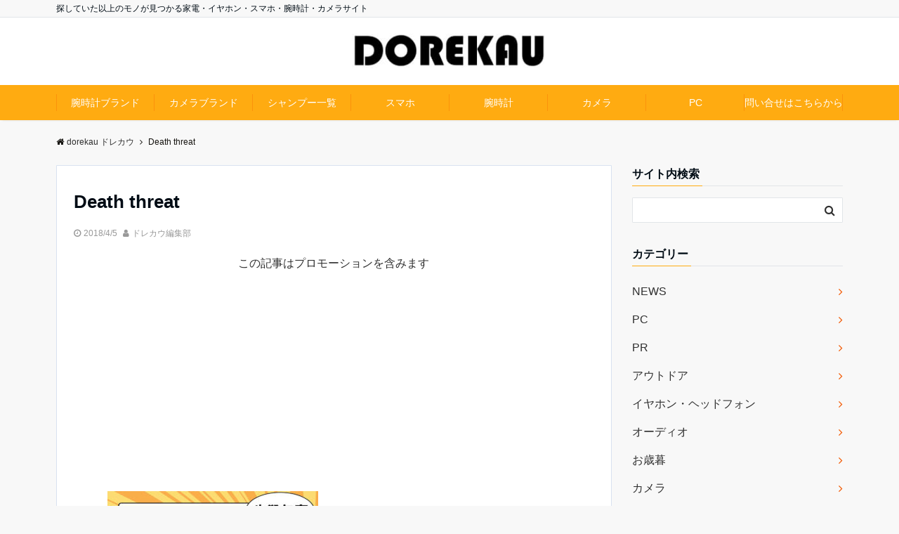

--- FILE ---
content_type: text/html; charset=UTF-8
request_url: https://dorekau.com/2105/death-threat
body_size: 16923
content:
<!DOCTYPE html>
<html lang="ja"
	prefix="og: https://ogp.me/ns#"  dir="ltr">
<head prefix="og: http://ogp.me/ns# fb: http://ogp.me/ns/fb# article: http://ogp.me/ns/article#">

<!-- Page hiding snippet (recommended) -->
<style>.async-hide { opacity: 0 !important} </style>
<script>
(function(a,s,y,n,c,h,i,d,e){s.className+=' '+y;
h.end=i=function(){s.className=s.className.replace(RegExp(' ?'+y),'')};
(a[n]=a[n]||[]).hide=h;setTimeout(function(){i();h.end=null},c);
})(window,document.documentElement,'async-hide','dataLayer',4000,{'GTM-WFM3WVJ':true});
</script>

<meta charset="UTF-8">
<meta name="viewport" content="width=device-width,initial-scale=1.0">
<meta name="keywords" content="" >
<meta name="description" content="">
<meta name="robots" content="noindex, follow">
<title>Death threat &#8211; dorekau ドレカウ</title>
<link rel='dns-prefetch' href='//ajax.googleapis.com' />
<link rel='dns-prefetch' href='//maxcdn.bootstrapcdn.com' />
<link rel="alternate" type="application/rss+xml" title="dorekau ドレカウ &raquo; フィード" href="https://dorekau.com/feed" />
<link rel="alternate" type="application/rss+xml" title="dorekau ドレカウ &raquo; コメントフィード" href="https://dorekau.com/comments/feed" />
<link rel="alternate" type="application/rss+xml" title="dorekau ドレカウ &raquo; Death threat のコメントのフィード" href="https://dorekau.com/2105/death-threat/feed" />
<link rel='stylesheet' id='wp-block-library-css'  href='https://dorekau.com/wp-includes/css/dist/block-library/style.min.css?ver=5.4.1' type='text/css' media='all' />
<link rel='stylesheet' id='contact-form-7-css'  href='https://dorekau.com/wp-content/plugins/contact-form-7/includes/css/styles.css?ver=5.1.1' type='text/css' media='all' />
<link rel='stylesheet' id='yyi_rinker_stylesheet-css'  href='https://dorekau.com/wp-content/plugins/yyi-rinker/css/style.css?v=1.1.0&#038;ver=5.4.1' type='text/css' media='all' />
<link rel='stylesheet' id='parent-style-css'  href='https://dorekau.com/wp-content/themes/emanon-pro/style.css?ver=5.4.1' type='text/css' media='all' />
<link rel='stylesheet' id='child-style-css'  href='https://dorekau.com/wp-content/themes/emanon-pro-child/style.css?ver=1593064182' type='text/css' media='all' />
<link rel='stylesheet' id='animate-css'  href='https://dorekau.com/wp-content/themes/emanon-pro/lib/css/animate.min.css?ver=5.4.1' type='text/css' media='all' />
<link crossorigin="anonymous" rel='subresource' id='font-awesome-css'  href='https://maxcdn.bootstrapcdn.com/font-awesome/4.7.0/css/font-awesome.min.css?ver=5.4.1' type='text/css' media='all' />
<link rel='stylesheet' id='tablepress-default-css'  href='https://dorekau.com/wp-content/tablepress-combined.min.css?ver=2' type='text/css' media='all' />
<script type='text/javascript' src='https://ajax.googleapis.com/ajax/libs/jquery/2.1.3/jquery.min.js?ver=5.4.1'></script>
<script type='text/javascript' src='https://dorekau.com/wp-content/plugins/yyi-rinker/js/event-tracking.js?v=1.1.0'></script>
<link rel='https://api.w.org/' href='https://dorekau.com/wp-json/' />
<link rel="EditURI" type="application/rsd+xml" title="RSD" href="https://dorekau.com/xmlrpc.php?rsd" />
<link rel="wlwmanifest" type="application/wlwmanifest+xml" href="https://dorekau.com/wp-includes/wlwmanifest.xml" /> 
<link rel='shortlink' href='https://dorekau.com/?p=2936' />
<link rel="alternate" type="application/json+oembed" href="https://dorekau.com/wp-json/oembed/1.0/embed?url=https%3A%2F%2Fdorekau.com%2F2105%2Fdeath-threat" />
<link rel="alternate" type="text/xml+oembed" href="https://dorekau.com/wp-json/oembed/1.0/embed?url=https%3A%2F%2Fdorekau.com%2F2105%2Fdeath-threat&#038;format=xml" />
<meta name="generator" content="Site Kit by Google 1.15.0" />		<script type="text/javascript">
				(function(c,l,a,r,i,t,y){
					c[a]=c[a]||function(){(c[a].q=c[a].q||[]).push(arguments)};t=l.createElement(r);t.async=1;
					t.src="https://www.clarity.ms/tag/"+i+"?ref=wordpress";y=l.getElementsByTagName(r)[0];y.parentNode.insertBefore(t,y);
				})(window, document, "clarity", "script", "cpwfj80ujd");
		</script>
		<script type="text/javascript" language="javascript">
    var vc_pid = "886706895";
</script><script type="text/javascript" src="//aml.valuecommerce.com/vcdal.js" async></script><style>
/*---main color--*/
#gnav,.global-nav li ul li,.mb-horizontal-nav{background-color:#ffab11;}
.fa,.required,.widget-line a{color:#ffab11;}
#wp-calendar a{color:#ffab11;font-weight: bold;}
.cat-name, .sticky .cat-name{background-color:#ffab11;}
.pagination a:hover,.pagination .current{background-color:#ffab11;border:solid 1px #ffab11;}
.wpp-list li a:before{background-color:#ffab11;}
.loader{position:absolute;top:0;left:0;bottom:0;right:0;margin:auto;border-left:6px solid #ffab11;}
/*--link color--*/
#gnav .global-nav .current-menu-item > a,#gnav .global-nav .current-menu-item > a .fa,#modal-global-nav-container .current-menu-item a,#modal-global-nav-container .sub-menu .current-menu-item a,.side-widget .current-menu-item a,.mb-horizontal-nav-inner .current-menu-item a,.mb-horizontal-nav-inner .current-menu-item a .fa,.entry-title a:active,.pagination a,.post-nav .fa{color:#f25800;}
.global-nav-default > li:first-child:before, .global-nav-default > li:after{background-color:#f25800;}
.article-body a{color:#f25800;}
.follow-line a{color:#ffab11;}
.author-profile-text .author-name a{color:#f25800;}
.recommend-date a {display:block;text-decoration:none;color:#000c15;}
.next-page .post-page-numbers.current span{background-color:#ff8037;color:#fff;}
.next-page a span {background-color:#fff;color:#f25800;}
.comment-page-link .page-numbers{background-color:#fff;color:#f25800;}
.comment-page-link .current{background-color:#ff8037;color:#fff;}
.side-widget li a:after{color:#f25800;}
blockquote a, .box-default a, .box-info a{color:#f25800;}
.follow-user-url a:hover .fa{color:#f25800;}
.popular-post-rank{border-color:#f25800 transparent transparent transparent;}
/*--link hover--*/
a:hover,.global-nav a:hover,.side-widget a:hover,.side-widget li a:hover:before,#wp-calendar a:hover,.entry-title a:hover,.footer-follow-btn a:hover .fa{color:#ff8037;}
.scroll-nav-inner li:after{background-color:#ff8037;}
.featured-title h2:hover{color:#ff8037;}
.author-profile-text .author-name a:hover{color:#ff8037;}
follow-user-url a:hover .fa{color:#ff8037;}
.next-page a span:hover{background-color:#ff8037;color:#fff;}
.comment-page-link .page-numbers:hover{background-color:#ff8037;color:#fff;}
.tagcloud a:hover{border:solid 1px #ff8037;color:#ff8037;}
blockquote a:hover, .box-default a:hover, .box-info a:hover{color:#ff8037;}
#modal-global-nav-container .global-nav-default li a:hover{color:#ff8037;}
.side-widget li a:hover:after{color:#ff8037;}
.widget-contact a:hover .fa{color:#ff8037;}
#sidebar-cta {border:solid 4px #ff8037;}
.popular-post li a:hover .popular-post-rank{border-color:#ff8037 transparent transparent transparent;}
/*--btn color--*/
.btn-more{background-color:#9b8d77;border:solid 1px #9b8d77;}
.btn a{background-color:#9b8d77;color:#fff;}
.btn a:hover{color:#fff;}
.btn-border{display:block;padding:8px 16px;border:solid 1px #9b8d77;}
.btn-border .fa{color:#9b8d77;}
input[type=submit]{background-color:#9b8d77;color:#fff;}
/* gutenberg File */
.wp-block-file .wp-block-file__button{display:inline-block;padding:8px 32px!important;border-radius:4px!important;line-height:1.5!important;border-bottom:solid 3px rgba(0,0,0,0.2)!important;background-color:#9b8d77!important;color:#fff!important;font-size:16px!important}
/* gutenberg button */
.wp-block-button a{text-decoration:none;}
/* gutenberg Media & Text */
.wp-block-media-text p{	line-height:1;margin-bottom:16px;}
/* gutenberg pullquote */
.wp-block-pullquote blockquote{margin:0!important;border:none!important;quotes:none!important;background-color:inherit!important;}
.wp-block-pullquote{border-top:3px solid #e2e5e8;border-bottom:3px solid #e2e5e8;color:#303030;}
/*--header-*/
.header-area-height{height:96px;}
.header-brand {line-height:96px;}
.header,.header-area-height-line #gnav{background-color:#fff;}
.top-bar{background-color:#f8f8f8;}
.site-description {color:#000c15}
.header-table .site-description{line-height:1.5;font-size:12px;}
.header-site-name a{color:#000c15}
.header-site-name a:hover{color:#ff8037;}
.header-logo img, .modal-header-logo img{max-height:50px;}
.global-nav-line li a{color:#000c15;}
#mb-scroll-nav .header-site-name a{color:#000c15;font-size:16px;}
#mb-scroll-nav .header-site-name a:hover{color:#ff8037;}
@media screen and ( min-width: 768px ){
.header-site-name a{font-size:24px;}
.header-area-height,.header-widget{height:96px;}
.header-brand {line-height:96px;}
}
@media screen and ( min-width: 992px ){
.header-logo img{max-height:50px;}
}
/*--modal menu--*/
.modal-menu{position:absolute;top:50%;right:0;-webkit-transform:translateY(-50%);transform:translateY(-50%);z-index:999;}
.modal-menu .modal-gloval-icon{float:left;margin-bottom:6px;}
.modal-menu .slicknav_no-text{margin:0;}
.modal-menu .modal-gloval-icon-bar{display:block;width:32px;height:3px;border-radius:4px;-webkit-transition:all 0.2s;transition:all 0.2s;}
.modal-menu .modal-gloval-icon-bar + .modal-gloval-icon-bar{margin-top:6px;}
.modal-menu .modal-menutxt{display:block;text-align:center;font-size:12px;font-size:1.2rem;color:#000c15;}
.modal-menu .modal-gloval-icon-bar{background-color:#9b8d77;}
#modal-global-nav-container{background-color:#fff;}
#modal-global-nav-container .modal-header-site-name a{color:#000c15;}
#modal-global-nav-container .global-nav li ul li{background-color:#fff;}
#modal-global-nav-container .global-nav-default li a{color:#000c15;}
/* --slider section--*/
.slider img{display:block;width:100%;}
.slider .bx-viewport{-webkit-transform:translatez(0);-moz-transform:translatez(0);-ms-transform:translatez(0);-o-transform:translatez(0);transform:translatez(0);}
.slider .bx-pager,.slider .bx-controls-auto{position:absolute;bottom:-36px;width:100%;z-index:300;}
.slider .bx-pager{text-align:center;font-size:.85em;font-family:Arial;font-weight:bold;color:#333;}
.slider .bx-pager .bx-pager-item,
.slider .bx-controls-auto .bx-controls-auto-item{display:inline-block;}
.slider .bx-pager.bx-default-pager a{background:#777;text-indent:-9999px;display:block;width:10px;height:10px;margin:0 5px;outline:0;-moz-border-radius:5px;-webkit-border-radius:5px;border-radius:5px;}
.slider .bx-pager.bx-default-pager a:hover,
.slider .bx-pager.bx-default-pager a.active{background:#000;}
.slider .bx-prev{left:16px;background:url(https://dorekau.com/wp-content/themes/emanon-pro/lib/images/slider/controls.png) no-repeat 0 -32px;}
.slider .bx-next{right:16px;background:url(https://dorekau.com/wp-content/themes/emanon-pro/lib/images/slider/controls.png) no-repeat -43px -32px;}
.slider .bx-prev:hover{background-position:0 0;}
.slider .bx-next:hover{background-position:-43px 0;}
.slider .bx-controls-direction a{position:absolute;top:50%;margin-top:-16px;outline:0;width:32px;height:32px;text-indent:-9999px;z-index:888;}
.slider .bx-controls-direction a.disabled{display:none;}
.slider .bx-controls-auto{text-align:center;}
.slider .bx-controls-auto .bx-start{display:block;text-indent:-9999px;width:10px;height:11px;outline:0;background:url(https://dorekau.com/wp-content/themes/emanon-pro/lib/images/slider/controls.png) -86px -11px no-repeat;margin:0 3px;}
.slider .bx-controls-auto .bx-start:hover,
.slider .bx-controls-auto .bx-start.active{background-position:-86px 0;}
.slider .bx-controls-auto .bx-stop{display:block;text-indent:-9999px;width:9px;height:11px;outline:0;background:url(https://dorekau.com/wp-content/themes/emanon-pro/lib/images/slider/controls.png) -86px -44px no-repeat;margin:0 3px;}
.slider .bx-controls-auto .bx-stop:hover,
.slider .bx-controls-auto .bx-stop.active{background-position:-86px -33px;}
.slider .bx-controls.bx-has-controls-auto.bx-has-pager .bx-pager{text-align:left;width:80%;}
.slider .bx-controls.bx-has-controls-auto.bx-has-pager .bx-controls-auto{right:0;width:35px;}
.slider .bx-caption{position:absolute;bottom:0;left:0;background:#505050;background:rgba(80, 80, 80, 0.75);width:100%;}
.slider .bx-caption span{color:#fff;font-family:Arial;display:block;font-size:.85em;padding:10px;}
.slider #bxslider li:before{position:absolute;top:0;left:0;right:0;bottom:0;background:linear-gradient(135deg, #000, #000)fixed;opacity: 0;content: "";z-index:100;}
.slider #bxslider li{height:500px;background-position: center;background-size: cover;background-repeat:no-repeat;}
.slider-btn{margin:32px 0 0 0;}
.slider-title{color:#fff;}
.slider-sub-title{color:#fff;}
.slider-btn .btn{border:solid 1px #9b8d77;background-color:#9b8d77;}
.slider-btn-bg a{border-bottom:none;border-radius:0;background-color:#9b8d77;color:#fff;}
.slider-btn-bg a:hover{background-color:#9b8d77;border-radius:inherit;-webkit-transform:inherit;transform:inherit;color:#fff;}
.slider-btn-bg:before{content:'';position:absolute;border:solid 3px #9b8d77;top:0;right:0;bottom:0;left:0;-webkit-transition:0.2s ease-in-out;transition:0.2s ease-in-out;z-index:-1;}
.slider-btn-bg:hover:before{top:-8px;right:-8px;bottom:-8px;left:-8px;}
@media screen and ( max-width: 767px ){
.slider-message{right:0;left:0;}
}
@media screen and ( min-width: 768px ){
.slider-btn{margin:40px 0 24px 0}
.bx-wrapper .bx-pager,.bx-wrapper .bx-controls-auto{bottom:8px;}
.slider-message{right:0;left:0;}
}
/*--slick slider for front page & LP--*/
.slick-slider{-moz-box-sizing:border-box;box-sizing:border-box;-webkit-user-select:none;-moz-user-select:none;-ms-user-select:none;user-select:none;-webkit-touch-callout:none;-khtml-user-select:none;-ms-touch-action:pan-y;touch-action:pan-y;-webkit-tap-highlight-color:rgba(0,0,0,0)}
.slick-list,.slick-slider{display:block;position:relative}
.slick-list{overflow:hidden;margin:0;padding:0}
.slick-list:focus{outline:0}
.slick-list.dragging{cursor:pointer;cursor:hand}
.slick-slider .slick-list,.slick-slider .slick-track{-webkit-transform:translate3d(0,0,0);-moz-transform:translate3d(0,0,0);-ms-transform:translate3d(0,0,0);-o-transform:translate3d(0,0,0);transform:translate3d(0,0,0)}
.slick-track{display:block;position:relative;top:0;left:0;margin:40px 0}
.slick-track:after,.slick-track:before{display:table;content:''}
.slick-track:after{clear:both}.slick-loading .slick-track{visibility:hidden}
.slick-slide{display:none;float:left;height:100%;min-height:1px}[dir='rtl']
.slick-slide{float:right}
.slick-slide.slick-loading img{display:none}
.slick-slide.dragging img{pointer-events:none}
.slick-initialized .slick-slide{display:block}
.slick-loading .slick-slide{visibility:hidden}
.slick-vertical .slick-slide{display:block;height:auto;border:solid 1px transparent}
.slick-arrow.slick-hidden{display:none}
.slick-next:before,.slick-prev:before{content:""}
.slick-next{display:block;position:absolute;top:50%;right:-11px;padding:0;width:16px;height:16px;border-color:#f25800;border-style:solid;border-width:3px 3px 0 0;background-color:transparent;cursor:pointer;text-indent:-9999px;-webkit-transform:rotate(45deg);-moz-transform:rotate(45deg);-ms-transform:rotate(45deg);-o-transform:rotate(45deg);transform:rotate(45deg)}
.slick-prev{display:block;position:absolute;top:50%;left:-11px;padding:0;width:16px;height:16px;border-color:#f25800;border-style:solid;border-width:3px 3px 0 0;background-color:transparent;cursor:pointer;text-indent:-9999px;-webkit-transform:rotate(-135deg);-moz-transform:rotate(-135deg);-ms-transform:rotate(-135deg);-o-transform:rotate(-135deg);transform:rotate(-135deg)}
@media screen and ( min-width: 768px ){
.slick-next{right:-32px;width:32px;height:32px;}
.slick-prev{left:-32px;width:32px;height:32px;}
}
/*---下ボーダー（2カラー）--*/
.front-top-widget-box h2, .front-bottom-widget-box h2{margin-bottom: -1px;}
.front-top-widget-box h2 > span, .front-bottom-widget-box h2 > span{display:inline-block;padding:0 4px 4px 0;border-bottom:solid 1px #ffab11;}
.entry-header {border-bottom:solid 1px #e2e5e8;}
.entry-header h2{margin-bottom: -1px;}
.entry-header h2 > span{display:inline-block;padding:0 4px 4px 0;border-bottom:solid 1px #ffab11;}
.archive-title {border-bottom:solid 1px #e2e5e8;}
.archive-title h1{margin-bottom: -1px;}
.archive-title h1 > span{display:inline-block;padding:0 4px 4px 0;border-bottom:solid 1px #ffab11;}
/*--h2 style--*/
/*---左ボーダー＋背景--*/
.article-body h2{padding:8px 0 8px 12px;border-left:solid 4px #ffab11;background-color:#f0f0f0;}
/*--h3 style--*/
/*--下ボーダー--*/
.article-body h3:not(.block-pr-box-heading):not(.block-cta-heading):not(.block-pricing-table-heading):not(.block-member-name):not(.showcase-box-heading),.page-bottom-widget h3{padding:6px 0;border-bottom:solid 2px #ffab11;}
/*--h4 style--*/
/*---無し--*/
.article-body h4{padding:4px 0;}
/*--sidebar style--*/
/*---下ボーダー（2カラー）--*/
.side-widget-title {border-bottom:1px solid #e2e5e8;}
.side-widget-title h3 {margin-bottom: -1px;}
.side-widget-title span{display:inline-block;padding:0 4px 4px 0;border-bottom:solid 1px #ffab11;}
/*--read more--*/
.archive-header{padding:8px 16px 64px 16px;}
.read-more{position:absolute;right: 0;bottom:24px;left:0;text-align:center;}
.read-more .fa{margin:0 0 0 4px;}
.featured-date .read-more,.home .big-column .read-more,.archive .ar-big-column .read-more{position:absolute;right:0;bottom:32px;left:0;}
.home .big-column .btn-mid,.archive .ar-big-column .btn-mid{width: 80%;}
@media screen and ( min-width: 768px ){
.archive-header{padding:8px 16px 72px 16px;}
.home .one-column .read-more,.archive .ar-one-column .read-more,.search .ar-one-column .read-more{position:absolute;right:16px;bottom:20px;left:auto;}
.blog .one-column .read-more,.archive .ar-one-column .read-more,.search .ar-one-column .read-more{position:absolute;right:16px;bottom:20px;left:auto;}
.home .big-column .btn-mid,.archive .ar-big-column .btn-mid,.search .ar-big-column .btn-mid{width:20%;}
.blog .big-column .btn-mid,.archive .ar-big-column .btn-mid,.search .ar-big-column .btn-mid{width:20%;}
.home .one-column .read-more .btn-border,.archive .ar-one-column .read-more .btn-border,.search .ar-one-column .read-more .btn-border{display:inline;}
.blog .one-column .read-more .btn-border,.archive .ar-one-column .read-more .btn-border,.search .ar-one-column .read-more .btn-border{display:inline;}
}
/*--remodal's necessary styles--*/
html.remodal-is-locked{overflow:hidden;-ms-touch-action:none;touch-action:none}
.remodal{overflow:scroll;-webkit-overflow-scrolling:touch;}
.remodal,[data-remodal-id]{display:none}
.remodal-overlay{position:fixed;z-index:9998;top:-5000px;right:-5000px;bottom:-5000px;left:-5000px;display:none}
.remodal-wrapper{position:fixed;z-index:9999;top:0;right:0;bottom:0;left:0;display:none;overflow:auto;text-align:center;-webkit-overflow-scrolling:touch}
.remodal-wrapper:after{display:inline-block;height:100%;margin-left:-0.05em;content:""}
.remodal-overlay,.remodal-wrapper{-webkit-backface-visibility:hidden;backface-visibility:hidden}
.remodal{position:relative;outline:0;}
.remodal-is-initialized{display:inline-block}
/*--remodal's default mobile first theme--*/
.remodal-bg.remodal-is-opened,.remodal-bg.remodal-is-opening{-webkit-filter:blur(3px);filter:blur(3px)}.remodal-overlay{background:rgba(43,46,56,.9)}
.remodal-overlay.remodal-is-closing,.remodal-overlay.remodal-is-opening{-webkit-animation-duration:0.3s;animation-duration:0.3s;-webkit-animation-fill-mode:forwards;animation-fill-mode:forwards}
.remodal-overlay.remodal-is-opening{-webkit-animation-name:c;animation-name:c}
.remodal-overlay.remodal-is-closing{-webkit-animation-name:d;animation-name:d}
.remodal-wrapper{padding:16px}
.remodal{box-sizing:border-box;width:100%;-webkit-transform:translate3d(0,0,0);transform:translate3d(0,0,0);color:#2b2e38;background:#fff;}
.remodal.remodal-is-closing,.remodal.remodal-is-opening{-webkit-animation-duration:0.3s;animation-duration:0.3s;-webkit-animation-fill-mode:forwards;animation-fill-mode:forwards}
.remodal.remodal-is-opening{-webkit-animation-name:a;animation-name:a}
.remodal.remodal-is-closing{-webkit-animation-name:b;animation-name:b}
.remodal,.remodal-wrapper:after{vertical-align:middle}
.remodal-close{position:absolute;top:-32px;right:0;display:block;overflow:visible;width:32px;height:32px;margin:0;padding:0;cursor:pointer;-webkit-transition:color 0.2s;transition:color 0.2s;text-decoration:none;color:#fff;border:0;outline:0;background:#b5b5b5;}
.modal-global-nav-close{position:absolute;top:0;right:0;display:block;overflow:visible;width:32px;height:32px;margin:0;padding:0;cursor:pointer;-webkit-transition:color 0.2s;transition:color 0.2s;text-decoration:none;color:#fff;border:0;outline:0;background:#9b8d77;}
.remodal-close:focus,.remodal-close:hover{color:#2b2e38}
.remodal-close:before{font-family:Arial,Helvetica CY,Nimbus Sans L,sans-serif!important;font-size:32px;line-height:32px;position:absolute;top:0;left:0;display:block;width:32px;content:"\00d7";text-align:center;}
.remodal-cancel,.remodal-confirm{font:inherit;display:inline-block;overflow:visible;min-width:110px;margin:0;padding:9pt 0;cursor:pointer;-webkit-transition:background 0.2s;transition:background 0.2s;text-align:center;vertical-align:middle;text-decoration:none;border:0;outline:0}
.remodal-confirm{color:#fff;background:#81c784}
.remodal-confirm:focus,.remodal-confirm:hover{background:#66bb6a}
.remodal-cancel{color:#fff;background:#e57373}
.remodal-cancel:focus,.remodal-cancel:hover{background:#ef5350}
.remodal-cancel::-moz-focus-inner,.remodal-close::-moz-focus-inner,.remodal-confirm::-moz-focus-inner{padding:0;border:0}
@-webkit-keyframes a{0%{-webkit-transform:scale(1.05);transform:scale(1.05);opacity:0}to{-webkit-transform:none;transform:none;opacity:1}}
@keyframes a{0%{-webkit-transform:scale(1.05);transform:scale(1.05);opacity:0}to{-webkit-transform:none;transform:none;opacity:1}}
@-webkit-keyframes b{0%{-webkit-transform:scale(1);transform:scale(1);opacity:1}to{-webkit-transform:scale(0.95);transform:scale(0.95);opacity:0}}
@keyframes b{0%{-webkit-transform:scale(1);transform:scale(1);opacity:1}to{-webkit-transform:scale(0.95);transform:scale(0.95);opacity:0}}
@-webkit-keyframes c{0%{opacity:0}to{opacity:1}}
@keyframes c{0%{opacity:0}to{opacity:1}}
@-webkit-keyframes d{0%{opacity:1}to{opacity:0}}
@keyframes d{0%{opacity:1}to{opacity:0}}
@media only screen and (min-width:641px){.remodal{max-width:700px}}.lt-ie9 .remodal-overlay{background:#2b2e38}.lt-ie9 .remodal{width:700px}
/*--footer cta --*/
/*--footer--*/
.footer{background-color:#232323;color:#b5b5b5;}
.footer a,.footer .fa{color:#b5b5b5;}
.footer a:hover{color:#fff;}
.footer a:hover .fa{color:#fff;}
.footer-nav li{border-right:solid 1px #b5b5b5;}
.footer-widget-box h2,.footer-widget-box h3,.footer-widget-box h4,.footer-widget-box h5,.footer-widget-box h6{color:#b5b5b5;}
.footer-widget-box h3{border-bottom:solid 1px #b5b5b5;}
.footer-widget-box a:hover .fa{color:#fff;}
.footer-widget-box #wp-calendar caption{border:solid 1px #b5b5b5;border-bottom: none;}
.footer-widget-box #wp-calendar th{border:solid 1px #b5b5b5;}
.footer-widget-box #wp-calendar td{border:solid 1px #b5b5b5;}
.footer-widget-box #wp-calendar a:hover{color:#fff;}
.footer-widget-box .tagcloud a{border:solid 1px #b5b5b5;}
.footer-widget-box .tagcloud a:hover{border:solid 1px #fff;}
.footer-widget-box .wpp-list .wpp-excerpt, .footer-widget-box .wpp-list .post-stats, .footer-widget-box .wpp-list .post-stats a{color:#b5b5b5;}
.footer-widget-box .wpp-list a:hover{color:#fff;}
.footer-widget-box select{border:solid 1px #b5b5b5;color:#b5b5b5;}
.footer-widget-box .widget-contact a:hover .fa{color:#fff;}
@media screen and ( min-width: 768px ){.footer a:hover .fa{color:#b5b5b5;}}
/*--lp header image cover--*/
.lp-header{height:500px;}
.lp-header:before,.lp-header-image:before{position:absolute;top:0;left:0;right:0;bottom:0;background:linear-gradient(135deg, #000, #000)fixed;opacity:0.5;content: "";z-index: 100;}
.header-title, .header-target-message{color: #fff;}
.header-sub-title{color:#fff;}
.header-btn-bg a{border-bottom:none;border-radius:0;background-color:#9b8d77;color:#fff;}
.header-btn-bg a:hover{background-color:#9b8d77;border-radius:inherit;-webkit-transform:inherit;transform:inherit;color:#fff;}
.header-btn-bg:before{content:'';position:absolute;border:solid 3px #9b8d77;top:0;right:0;bottom:0;left:0;-webkit-transition:.2s ease-in-out;transition:.2s ease-in-out;z-index:-1;}
.header-btn-bg:hover:before{top:-8px;right:-8px;bottom:-8px;left:-8px}
@media screen and ( max-width: 767px ){
.header-message{right:0;left:0;}
}
@media screen and ( min-width: 768px ){
.header-message{right:0;left:0;}
}
/*--lp content section--*/
#lp-content-section {background-color:#f8f8f8;}
/*--page custom css--*/
</style>
<script type="application/ld+json">{
				"@context" : "http://schema.org",
				"@type" : "Article",
				"headline" : "Death threat",
				"datePublished" : "2018-4-5",
				"dateModified" : "2018-4-5",
				"mainEntityOfPage" : "https://dorekau.com/2105/death-threat",
				"author" : {
						 "@type" : "Person",
						 "name" : "ドレカウ編集部"
						 },
				"image" : {
						 "@type" : "ImageObject",
						 "url" : "https://dorekau.com/wp-content/uploads/2018/03/Death-threat.jpg",
						 "width" : "1200",
						 "height" : "630"
						 },
				"publisher" : {
						 "@type" : "Organization",
						 "name" : "dorekau ドレカウ",
						 "logo" : {
									"@type" : "ImageObject",
									"url" : "https://dorekau.com/wp-content/uploads/2021/06/dorekau_logo_700w-300x54-1.jpg",
									"width" : "245",
									"height" : "50"
									}
						 }
				}</script>
<style type="text/css">
.no-js .native-lazyload-js-fallback {
	display: none;
}
</style>
		<!-- There is no amphtml version available for this URL. --><script async src="//pagead2.googlesyndication.com/pagead/js/adsbygoogle.js"></script> <script>
(adsbygoogle = window.adsbygoogle || []).push({
google_ad_client: "ca-pub-7222909358018785",
enable_page_level_ads: true,
tag_partner: "site_kit"
});
</script>
		<link rel="icon" href="https://dorekau.com/wp-content/uploads/2019/04/cropped-dorekau_logo_-32x32.jpg" sizes="32x32" />
<link rel="icon" href="https://dorekau.com/wp-content/uploads/2019/04/cropped-dorekau_logo_-192x192.jpg" sizes="192x192" />
<link rel="apple-touch-icon" href="https://dorekau.com/wp-content/uploads/2019/04/cropped-dorekau_logo_-180x180.jpg" />
<meta name="msapplication-TileImage" content="https://dorekau.com/wp-content/uploads/2019/04/cropped-dorekau_logo_-270x270.jpg" />
<script async src="https://pagead2.googlesyndication.com/pagead/js/adsbygoogle.js"></script>
<meta name="robots" content="max-image-preview:large">
<!--google tag nanager-->
<script>(function(w,d,s,l,i){w[l]=w[l]||[];w[l].push({'gtm.start':
new Date().getTime(),event:'gtm.js'});var f=d.getElementsByTagName(s)[0],
j=d.createElement(s),dl=l!='dataLayer'?'&l='+l:'';j.async=true;j.src=
'https://www.googletagmanager.com/gtm.js?id='+i+dl;f.parentNode.insertBefore(j,f);
})(window,document,'script','dataLayer','GTM-WFM3WVJ');</script>
<!--end google tag manager-->
</head>
<body id="top" class="attachment attachment-template-default single single-attachment postid-2936 attachmentid-2936 attachment-jpeg">
<!--google tag manager (noscript)-->
<noscript><iframe src="https://www.googletagmanager.com/ns.html?id=GTM-WFM3WVJ"
height="0" width="0" style="display:none;visibility:hidden"></iframe></noscript>
<!--end google tag manager (noscript)-->
<header id="header-wrapper" itemscope itemtype="http://schema.org/WPHeader">
		<!--top bar-->
	<div class="top-bar">
		<div class="container">
			<div class="col12">
			<p class="site-description" itemprop="description">探していた以上のモノが見つかる家電・イヤホン・スマホ・腕時計・カメラサイト</p>
			</div>
		</div>
	</div>
	<!--end top bar-->
		<!--header-->
	<div class="header">
		<div class="container header-area-height">
			<div class="col12 header-col-center header-brand">
			<div class="header-table">
<div class="header-logo"><a href="https://dorekau.com/"><img src="https://dorekau.com/wp-content/uploads/2021/06/dorekau_logo_700w-300x54-1.jpg" alt="dorekau ドレカウ" ></a></div>
</div>
			</div>
			<!--modal menu-->
			<div class="modal-menu js-modal-menu">
				<a href="#modal-global-nav" data-remodal-target="modal-global-nav">
										<span class="modal-menutxt">Menu</span>
										<span class="modal-gloval-icon">
						<span class="modal-gloval-icon-bar"></span>
						<span class="modal-gloval-icon-bar"></span>
						<span class="modal-gloval-icon-bar"></span>
					</span>
				</a>
			</div>
			<!--end modal menu-->
		</div>
	<!--global nav-->
<div class="remodal" data-remodal-id="modal-global-nav" data-remodal-options="hashTracking:false">
	<button data-remodal-action="close" class="remodal-close modal-global-nav-close"></button>
	<div id="modal-global-nav-container">
		<div class="modal-header-logo"><a href="https://dorekau.com/"><img src="https://dorekau.com/wp-content/uploads/2021/06/dorekau_logo_700w-300x54-1.jpg" alt="dorekau ドレカウ" ></a></div>
		<nav>
		<ul id="menu-%e3%82%ab%e3%83%86%e3%82%b4%e3%83%aa" class="global-nav global-nav-default"><li id="menu-item-35560" class="menu-item menu-item-type-post_type menu-item-object-page menu-item-35560"><a href="https://dorekau.com/%e8%85%95%e6%99%82%e8%a8%88%e3%83%a1%e3%83%bc%e3%82%ab%e3%83%bc%e4%b8%80%e8%a6%a7">腕時計ブランド</a></li>
<li id="menu-item-35566" class="menu-item menu-item-type-post_type menu-item-object-page menu-item-35566"><a href="https://dorekau.com/%e3%82%ab%e3%83%a1%e3%83%a9%e3%83%96%e3%83%a9%e3%83%b3%e3%83%89%e4%b8%80%e8%a6%a7">カメラブランド</a></li>
<li id="menu-item-20718" class="menu-item menu-item-type-post_type menu-item-object-post menu-item-20718"><a href="https://dorekau.com/19976">シャンプー一覧</a></li>
<li id="menu-item-4168" class="menu-item menu-item-type-taxonomy menu-item-object-category menu-item-4168"><a href="https://dorekau.com/category/smartphone">スマホ</a></li>
<li id="menu-item-1112" class="menu-item menu-item-type-taxonomy menu-item-object-category menu-item-1112"><a href="https://dorekau.com/category/watch">腕時計</a></li>
<li id="menu-item-6060" class="menu-item menu-item-type-taxonomy menu-item-object-category menu-item-6060"><a href="https://dorekau.com/category/camera">カメラ</a></li>
<li id="menu-item-6061" class="menu-item menu-item-type-taxonomy menu-item-object-category menu-item-6061"><a href="https://dorekau.com/category/pc">PC</a></li>
<li id="menu-item-18126" class="menu-item menu-item-type-post_type menu-item-object-page menu-item-18126"><a href="https://dorekau.com/%e3%81%8a%e5%95%8f%e3%81%84%e5%90%88%e3%82%8f%e3%81%9b">問い合せはこちらから</a></li>
</ul>		</nav>
		<div class="mobile-menu-widget">

<form role="search" method="get" class="search-form" action="https://dorekau.com/">
	<label for="search-form-697870a0e380f">
	</label>
	<input type="search" id="search-form-697870a0e380f" class="search-field" value="" name="s" />
	<button type="submit" class="search-submit"><i class="fa fa-search"></i></button>
</form>
</div>	</div>
</div>
<!--end global nav-->	</div>
	<!--end header-->
</header>
<!--global nav-->
<div id="gnav" class="default-nav">
	<div class="container">
		<div class="col12">
			<nav id="menu">
			<ul id="menu-%e3%82%ab%e3%83%86%e3%82%b4%e3%83%aa-1" class="global-nav global-nav-default"><li class="menu-item menu-item-type-post_type menu-item-object-page menu-item-35560"><a href="https://dorekau.com/%e8%85%95%e6%99%82%e8%a8%88%e3%83%a1%e3%83%bc%e3%82%ab%e3%83%bc%e4%b8%80%e8%a6%a7">腕時計ブランド</a></li>
<li class="menu-item menu-item-type-post_type menu-item-object-page menu-item-35566"><a href="https://dorekau.com/%e3%82%ab%e3%83%a1%e3%83%a9%e3%83%96%e3%83%a9%e3%83%b3%e3%83%89%e4%b8%80%e8%a6%a7">カメラブランド</a></li>
<li class="menu-item menu-item-type-post_type menu-item-object-post menu-item-20718"><a href="https://dorekau.com/19976">シャンプー一覧</a></li>
<li class="menu-item menu-item-type-taxonomy menu-item-object-category menu-item-4168"><a href="https://dorekau.com/category/smartphone">スマホ</a></li>
<li class="menu-item menu-item-type-taxonomy menu-item-object-category menu-item-1112"><a href="https://dorekau.com/category/watch">腕時計</a></li>
<li class="menu-item menu-item-type-taxonomy menu-item-object-category menu-item-6060"><a href="https://dorekau.com/category/camera">カメラ</a></li>
<li class="menu-item menu-item-type-taxonomy menu-item-object-category menu-item-6061"><a href="https://dorekau.com/category/pc">PC</a></li>
<li class="menu-item menu-item-type-post_type menu-item-object-page menu-item-18126"><a href="https://dorekau.com/%e3%81%8a%e5%95%8f%e3%81%84%e5%90%88%e3%82%8f%e3%81%9b">問い合せはこちらから</a></li>
</ul>			</nav>
		</div>
	</div>
</div>
<!--end global nav-->

<!--content-->
<div class="content jsContent">
	<div class="container jsContainer">
		<!--breadcrumb-->
	<div class="content-inner">
	<nav id="breadcrumb" class="rcrumbs clearfix">
	<ol itemscope itemtype="http://schema.org/BreadcrumbList"><li itemprop="itemListElement" itemscope itemtype="http://schema.org/ListItem"><a itemprop="item" href="https://dorekau.com/"><i class="fa fa-home"></i><span itemprop="name">dorekau ドレカウ</span></a><i class="fa fa-angle-right"></i><meta itemprop="position" content="1" /></li><li><span>Death threat</span></li></ol>
</nav>
</div>
<!--end breadcrumb-->		<!--main-->
		<main>
			<div class="col-main first">
			<!--article-->
<article class="article post-2936 attachment type-attachment status-inherit hentry one-column ar-one-column au-one-column">
		<header>
		<div class="article-header">
			<h1 class="entry-title">Death threat</h1>
			<ul class="post-meta clearfix">
<li><i class="fa fa-clock-o"></i><time class="date published" datetime="2018-04-05">2018/4/5</time></li>
<li><i class="fa fa-user"></i><span class="vcard author"><span class="fn"><a href="https://dorekau.com/author/sugawara">ドレカウ編集部</a></span></span></li>
</ul >
		</div>
			</header>
					<aside><div class="widget_text page-widget"><div class="textwidget custom-html-widget"><p class="has-text-align-center is-style-light-background-box has-box-style"><span class="fz-14px">この記事はプロモーションを含みます</span></p>
</div></div></aside>	
	<section class="article-body">
		<div class="jubrr697870a0e4c70" ><script async src="https://pagead2.googlesyndication.com/pagead/js/adsbygoogle.js?client=ca-pub-7222909358018785"
     crossorigin="anonymous"></script>
<!-- ドレカウad01pc -->
<ins class="adsbygoogle"
     style="display:block"
     data-ad-client="ca-pub-7222909358018785"
     data-ad-slot="9904983710"
     data-ad-format="auto"
     data-full-width-responsive="true"></ins>
<script>
     (adsbygoogle = window.adsbygoogle || []).push({});
</script></div><style type="text/css">
@media screen and (min-width: 1201px) {
.jubrr697870a0e4c70 {
display: block;
}
}
@media screen and (min-width: 993px) and (max-width: 1200px) {
.jubrr697870a0e4c70 {
display: block;
}
}
@media screen and (min-width: 769px) and (max-width: 992px) {
.jubrr697870a0e4c70 {
display: block;
}
}
@media screen and (min-width: 768px) and (max-width: 768px) {
.jubrr697870a0e4c70 {
display: none;
}
}
@media screen and (max-width: 767px) {
.jubrr697870a0e4c70 {
display: none;
}
}
</style>
<div class="xyiic697870a0e4bc5" ><script async src="https://pagead2.googlesyndication.com/pagead/js/adsbygoogle.js?client=ca-pub-7222909358018785"
     crossorigin="anonymous"></script>
<ins class="adsbygoogle"
     style="display:block; text-align:center;"
     data-ad-layout="in-article"
     data-ad-format="fluid"
     data-ad-client="ca-pub-7222909358018785"
     data-ad-slot="5939680367"></ins>
<script>
     (adsbygoogle = window.adsbygoogle || []).push({});
</script></div><style type="text/css">
@media screen and (min-width: 1201px) {
.xyiic697870a0e4bc5 {
display: none;
}
}
@media screen and (min-width: 993px) and (max-width: 1200px) {
.xyiic697870a0e4bc5 {
display: none;
}
}
@media screen and (min-width: 769px) and (max-width: 992px) {
.xyiic697870a0e4bc5 {
display: none;
}
}
@media screen and (min-width: 768px) and (max-width: 768px) {
.xyiic697870a0e4bc5 {
display: block;
}
}
@media screen and (max-width: 767px) {
.xyiic697870a0e4bc5 {
display: block;
}
}
</style>
<p class="attachment"><a href='https://dorekau.com/wp-content/uploads/2018/03/Death-threat.jpg'><img width="300" height="158" src="https://dorekau.com/wp-content/plugins/native-lazyload/assets/images/placeholder.svg" class="attachment-medium size-medium native-lazyload-js-fallback" alt="" loading="lazy" data-src="https://dorekau.com/wp-content/uploads/2018/03/Death-threat-300x158.jpg" data-srcset="https://dorekau.com/wp-content/uploads/2018/03/Death-threat-300x158.jpg 300w, https://dorekau.com/wp-content/uploads/2018/03/Death-threat-768x403.jpg 768w, https://dorekau.com/wp-content/uploads/2018/03/Death-threat-1024x538.jpg 1024w, https://dorekau.com/wp-content/uploads/2018/03/Death-threat.jpg 1200w" data-sizes="(max-width: 300px) 100vw, 300px" /></a></p>
			</section>

			
					
		<footer class="article-footer">
											<div id="respond" class="comment-respond">
		<h3 id="reply-title" class="comment-reply-title">コメントを残す <small><a rel="nofollow" id="cancel-comment-reply-link" href="/2105/death-threat#respond" style="display:none;">コメントをキャンセル</a></small></h3><form action="https://dorekau.com/wp-comments-post.php" method="post" id="commentform" class="comment-form"><p class="comment-notes"><span id="email-notes">メールアドレスが公開されることはありません。</span></p><p class="comment-form-comment"><label for="comment">コメント</label> <textarea id="comment" name="comment" cols="45" rows="8" maxlength="65525" required="required"></textarea></p><p class="comment-form-author"><label for="author">名前</label> <input id="author" name="author" type="text" value="" size="30" maxlength="245" /></p>
<p class="comment-form-email"><label for="email">メール</label> <input id="email" name="email" type="text" value="" size="30" maxlength="100" aria-describedby="email-notes" /></p>
<p class="comment-form-url"><label for="url">サイト</label> <input id="url" name="url" type="text" value="" size="30" maxlength="200" /></p>
<p class="form-submit"><input name="submit" type="submit" id="submit" class="submit" value="コメントを送信" /> <input type='hidden' name='comment_post_ID' value='2936' id='comment_post_ID' />
<input type='hidden' name='comment_parent' id='comment_parent' value='0' />
</p></form>	</div><!-- #respond -->
		</footer>
		
	    <div class="dorekau-ads-box__pc" style="padding-bottom: 20px;">
      <!-- dorekau_pc_middle_left_300x250 -->
      <!-- dorekau_pc_middle_right -->
    </div>
  
  
	</article>
<!--end article-->
<!--pre nex-->

	<nav class="navigation post-navigation" role="navigation" aria-label="投稿">
		<h2 class="screen-reader-text">投稿ナビゲーション</h2>
		<div class="nav-links"><div class="nav-previous"><a href="https://dorekau.com/2105" rel="prev"><span class="post-nav"><i class="fa fa-chevron-left"></i>前のページへ</span><span class="nav-title clearfix"><img width="180" height="180" src="https://dorekau.com/wp-content/plugins/native-lazyload/assets/images/placeholder.svg" class="attachment-square-thumbnail size-square-thumbnail wp-post-image native-lazyload-js-fallback" alt="腕時計　ダサい" loading="lazy" data-src="https://dorekau.com/wp-content/uploads/2018/03/dasai-1-180x180.jpg" data-srcset="https://dorekau.com/wp-content/uploads/2018/03/dasai-1-180x180.jpg 180w, https://dorekau.com/wp-content/uploads/2018/03/dasai-1-150x150.jpg 150w" data-sizes="(max-width: 180px) 100vw, 180px" />nozの時計はダサい？ポールヒューイットなどおしゃれな腕時計の特徴と傾向</span></a></div></div>
	</nav><!--end pre nex-->

<!--related post two row-->
<aside>
	<div class="related wow fadeIn" data-wow-delay="0.2s">
				<h3>関連記事</h3>
						<ul class="related-list-two">
						<li class="related-col6">
								<div class="related-thumbnail-square">
					<a class="image-link" href="https://dorekau.com/28303"><img width="180" height="180" src="https://dorekau.com/wp-content/plugins/native-lazyload/assets/images/placeholder.svg" class="attachment-square-thumbnail size-square-thumbnail wp-post-image native-lazyload-js-fallback" alt="カーキ色と合う色は？おすすめのカーキ色トップス・ボトムスの品６選" loading="lazy" data-src="https://dorekau.com/wp-content/uploads/2019/08/khaki-180x180.jpg" data-srcset="https://dorekau.com/wp-content/uploads/2019/08/khaki-180x180.jpg 180w, https://dorekau.com/wp-content/uploads/2019/08/khaki-150x150.jpg 150w" data-sizes="(max-width: 180px) 100vw, 180px" /></a>
				</div>
								<div class="related-date">
					<span class="post-meta small">2019/8/7</span>					<h4><a href="https://dorekau.com/28303" title="カーキ色と合う色は？おすすめのカーキ色トップス・ボトムスの品６選">カーキ色と合う色は？おすすめのカーキ色トップス・ボトム...</a></h4>
				</div>
			</li>
						<li class="related-col6">
								<div class="related-thumbnail-square">
					<a class="image-link" href="https://dorekau.com/30191"><img width="180" height="180" src="https://dorekau.com/wp-content/plugins/native-lazyload/assets/images/placeholder.svg" class="attachment-square-thumbnail size-square-thumbnail wp-post-image native-lazyload-js-fallback" alt="栗" loading="lazy" data-src="https://dorekau.com/wp-content/uploads/2019/08/kuri-180x180.jpg" data-srcset="https://dorekau.com/wp-content/uploads/2019/08/kuri-180x180.jpg 180w, https://dorekau.com/wp-content/uploads/2019/08/kuri-150x150.jpg 150w" data-sizes="(max-width: 180px) 100vw, 180px" /></a>
				</div>
								<div class="related-date">
					<span class="post-meta small">2021/9/25</span>					<h4><a href="https://dorekau.com/30191" title="秋といえば！栗の茹で方と美味しい食べ方保存版！">秋といえば！栗の茹で方と美味しい食べ方保存版！</a></h4>
				</div>
			</li>
						<li class="related-col6">
								<div class="related-thumbnail-square">
					<a class="image-link" href="https://dorekau.com/20160"><img width="180" height="180" src="https://dorekau.com/wp-content/plugins/native-lazyload/assets/images/placeholder.svg" class="attachment-square-thumbnail size-square-thumbnail wp-post-image native-lazyload-js-fallback" alt="快適な睡眠におすすめ！寝る時に適したイヤホンの選び方とおすすめ寝ホン5選！" loading="lazy" data-src="https://dorekau.com/wp-content/uploads/2019/04/nehon-180x180.jpg" data-srcset="https://dorekau.com/wp-content/uploads/2019/04/nehon-180x180.jpg 180w, https://dorekau.com/wp-content/uploads/2019/04/nehon-150x150.jpg 150w" data-sizes="(max-width: 180px) 100vw, 180px" /></a>
				</div>
								<div class="related-date">
					<span class="post-meta small">2022/8/23</span>					<h4><a href="https://dorekau.com/20160" title="寝ホンは死亡事故のリスクあり！寝る時音楽を安全に楽しめるイヤホンを紹介">寝ホンは死亡事故のリスクあり！寝る時音楽を安全に楽しめ...</a></h4>
				</div>
			</li>
						<li class="related-col6">
								<div class="related-thumbnail-square">
					<a class="image-link" href="https://dorekau.com/7368"><img width="180" height="180" src="https://dorekau.com/wp-content/plugins/native-lazyload/assets/images/placeholder.svg" class="attachment-square-thumbnail size-square-thumbnail wp-post-image native-lazyload-js-fallback" alt="二眼レフカメラ" loading="lazy" data-src="https://dorekau.com/wp-content/uploads/2018/09/niganref-180x180.jpg" data-srcset="https://dorekau.com/wp-content/uploads/2018/09/niganref-180x180.jpg 180w, https://dorekau.com/wp-content/uploads/2018/09/niganref-150x150.jpg 150w" data-sizes="(max-width: 180px) 100vw, 180px" /></a>
				</div>
								<div class="related-date">
					<span class="post-meta small">2020/3/2</span>					<h4><a href="https://dorekau.com/7368" title="二眼レフカメラってなに？特徴とおすすめの中古二眼レフカメラを紹介">二眼レフカメラってなに？特徴とおすすめの中古二眼レフカ...</a></h4>
				</div>
			</li>
					</ul>
			</div>
</aside>
<!--end related post two row-->


  <!-- <ins class="adsbygoogle"
     style="display:block"
     data-ad-format="autorelaxed"
     data-ad-client=""
     data-ad-slot=""></ins>
  <script>
     (adsbygoogle = window.adsbygoogle || []).push({});
  </script> -->

  			</div>
		</main>
		<!--end main-->
		<!--sidebar-->
		<aside class="col-sidebar sidebar">
			

<div class="side-widget"><div class="side-widget-title"><h3><span>サイト内検索</span></h3></div>

<form role="search" method="get" class="search-form" action="https://dorekau.com/">
	<label for="search-form-697870a0e7c65">
	</label>
	<input type="search" id="search-form-697870a0e7c65" class="search-field" value="" name="s" />
	<button type="submit" class="search-submit"><i class="fa fa-search"></i></button>
</form>
</div><div class="side-widget"><div class="side-widget-title"><h3><span>カテゴリー</span></h3></div>		<ul>
				<li class="cat-item cat-item-465"><a href="https://dorekau.com/category/news">NEWS</a>
</li>
	<li class="cat-item cat-item-337"><a href="https://dorekau.com/category/pc" title="PC、どれ買う？最新PC、PCのノウハウをご紹介いたします。">PC</a>
</li>
	<li class="cat-item cat-item-440"><a href="https://dorekau.com/category/pr" title="最新商品や商品レビューのご紹介をいたします。また、編集部独自記事もこちらのカテゴリでご紹介します。">PR</a>
</li>
	<li class="cat-item cat-item-447"><a href="https://dorekau.com/category/outdoors" title="アウトドア製品、どれ買う？最新アウトドアグッズ、登山やキャンプのノウハウをご紹介いたします。">アウトドア</a>
</li>
	<li class="cat-item cat-item-426"><a href="https://dorekau.com/category/earphone-headphones" title="イヤホン・ヘッドフォンどれ買う？最新イヤホン・ヘッドフォンのご紹介・比較をいたします。">イヤホン・ヘッドフォン</a>
</li>
	<li class="cat-item cat-item-412"><a href="https://dorekau.com/category/audio" title="オーディオ機器はどれ買う？オーディオ機器のご紹介をいたします。イヤホン・ヘッドホンは別カテゴリです。">オーディオ</a>
</li>
	<li class="cat-item cat-item-652"><a href="https://dorekau.com/category/%e3%81%8a%e6%ad%b3%e6%9a%ae">お歳暮</a>
</li>
	<li class="cat-item cat-item-258"><a href="https://dorekau.com/category/camera" title="カメラ・レンズ、どれ買う？最新カメラ、カメラのノウハウをご紹介いたします。">カメラ</a>
</li>
	<li class="cat-item cat-item-420"><a href="https://dorekau.com/category/game" title="ゲーム、どれ買う？ゲーム機器・周辺機器のご紹介をいたします。">ゲーム</a>
</li>
	<li class="cat-item cat-item-456"><a href="https://dorekau.com/category/%e3%82%b9%e3%83%9d%e3%83%bc%e3%83%84">スポーツ</a>
</li>
	<li class="cat-item cat-item-314"><a href="https://dorekau.com/category/smartphone" title="スマホ、どれ買う？最新スマホ、スマホ使用のノウハウをご紹介いたします。">スマホ</a>
</li>
	<li class="cat-item cat-item-416"><a href="https://dorekau.com/category/tabret" title="タブレット、どれ買う？最新タブレット、タブレットのノウハウをご紹介いたします。">タブレット</a>
</li>
	<li class="cat-item cat-item-326"><a href="https://dorekau.com/category/tv" title="テレビ、どれ買う？最新テレビ、テレビのノウハウをご紹介いたします。">テレビ</a>
</li>
	<li class="cat-item cat-item-462"><a href="https://dorekau.com/category/%e3%83%93%e3%83%87%e3%82%aa%e3%82%aa%e3%83%b3%e3%83%87%e3%83%9e%e3%83%b3%e3%83%89">ビデオオンデマンド</a>
</li>
	<li class="cat-item cat-item-368"><a href="https://dorekau.com/category/fashion" title="服、どれ買う？ドレカウでは、洋服・靴・帽子・パンツのファストファッションをご紹介いたします。">ファッション</a>
</li>
	<li class="cat-item cat-item-484"><a href="https://dorekau.com/category/%e3%83%97%e3%83%ac%e3%82%bc%e3%83%b3%e3%83%88">プレゼント</a>
</li>
	<li class="cat-item cat-item-428"><a href="https://dorekau.com/category/hobby" title="おもちゃ、どれ買う？最新ホビーのご紹介をいたします。ゲームは別カテゴリになります。">ホビー</a>
</li>
	<li class="cat-item cat-item-705"><a href="https://dorekau.com/category/daily-necessities/%e3%83%9e%e3%82%b9%e3%82%af">マスク</a>
</li>
	<li class="cat-item cat-item-454"><a href="https://dorekau.com/category/review" title="レビューでは実際に使用した商品についてご紹介いたします。">レビュー</a>
</li>
	<li class="cat-item cat-item-429"><a href="https://dorekau.com/category/cosmetics%ef%bc%86beauty-products" title="ファンデ、どれ買う？化粧品のご紹介、化粧品の使い方をご紹介いたします。また、ビューラーやひげそりなど理美容用品もこのカテゴリで扱っています。">化粧品・理美容用品</a>
</li>
	<li class="cat-item cat-item-681"><a href="https://dorekau.com/category/%e5%ad%a3%e7%af%80">季節</a>
</li>
	<li class="cat-item cat-item-483"><a href="https://dorekau.com/category/%e5%ae%b6%e5%85%b7">家具</a>
</li>
	<li class="cat-item cat-item-427"><a href="https://dorekau.com/category/tool" title="工具、どれ買う？元大工のドレカウ編集長がおすすめの工具や使い方のご紹介をいたします。">工具</a>
</li>
	<li class="cat-item cat-item-430"><a href="https://dorekau.com/category/stationery" title="ボールペン、どれ買う？最新文房具をご紹介、また各メーカーの万年筆の特徴など魅力についての解説をいたします。">文房具</a>
</li>
	<li class="cat-item cat-item-431"><a href="https://dorekau.com/category/daily-necessities" title="シャンプー、どれ買う？毎日使う日用品をご紹介いたします。">日用品</a>
</li>
	<li class="cat-item cat-item-1"><a href="https://dorekau.com/category/%e6%9c%aa%e5%88%86%e9%a1%9e" title="現在、用意していないカテゴリの商品についてはこちらに分類されます。">未分類</a>
</li>
	<li class="cat-item cat-item-763"><a href="https://dorekau.com/category/%e6%9c%ac">本</a>
</li>
	<li class="cat-item cat-item-380"><a href="https://dorekau.com/category/home-appliances" title="家電、どれ買う？冷蔵庫・掃除機・洗濯機などの最新家電、家電のノウハウをご紹介いたします。">白物家電</a>
</li>
	<li class="cat-item cat-item-97"><a href="https://dorekau.com/category/watch" title="時計、どれ買う？最新腕時計、腕時計の基礎知識をご紹介いたします。">腕時計</a>
</li>
	<li class="cat-item cat-item-452"><a href="https://dorekau.com/category/food" title="夕飯どれ買う？
おすすめの食品をご紹介いたします。">食品</a>
</li>
		</ul>
			</div><div class="widget_text side-widget"><div class="side-widget-title"><h3><span>公式Twitter</span></h3></div><div class="textwidget custom-html-widget"><a class="twitter-timeline" data-height="400" href="https://twitter.com/dorekau?ref_src=twsrc%5Etfw">Tweets by dorekau</a> <script async src="https://platform.twitter.com/widgets.js" charset="utf-8"></script>
<a href="https://twitter.com/dorekau?ref_src=twsrc%5Etfw" class="twitter-follow-button" data-lang="ja" data-show-count="false">Follow @dorekau</a><script async src="https://platform.twitter.com/widgets.js" charset="utf-8"></script>
</div></div><div class="side-widget"><div class="side-widget-title"><h3><span>タグ</span></h3></div><div class="tagcloud"><a href="https://dorekau.com/tag/bluetooth" class="tag-cloud-link tag-link-46 tag-link-position-1" style="font-size: 9.1323529411765pt;" aria-label="Bluetooth (39個の項目)">Bluetooth</a>
<a href="https://dorekau.com/tag/iphone" class="tag-cloud-link tag-link-335 tag-link-position-2" style="font-size: 8.3088235294118pt;" aria-label="iPhone (32個の項目)">iPhone</a>
<a href="https://dorekau.com/tag/%e3%82%a2%e3%82%a4%e3%83%86%e3%83%a0" class="tag-cloud-link tag-link-359 tag-link-position-3" style="font-size: 8.4117647058824pt;" aria-label="アイテム (33個の項目)">アイテム</a>
<a href="https://dorekau.com/tag/%e3%82%a2%e3%82%a6%e3%83%88%e3%83%89%e3%82%a2" class="tag-cloud-link tag-link-176 tag-link-position-4" style="font-size: 8.8235294117647pt;" aria-label="アウトドア (36個の項目)">アウトドア</a>
<a href="https://dorekau.com/tag/%e3%82%ab%e3%82%b8%e3%83%a5%e3%82%a2%e3%83%ab" class="tag-cloud-link tag-link-160 tag-link-position-5" style="font-size: 10.161764705882pt;" aria-label="カジュアル (49個の項目)">カジュアル</a>
<a href="https://dorekau.com/tag/%e3%82%af%e3%83%ad%e3%83%8e%e3%82%b0%e3%83%a9%e3%83%95" class="tag-cloud-link tag-link-101 tag-link-position-6" style="font-size: 9.6470588235294pt;" aria-label="クロノグラフ (44個の項目)">クロノグラフ</a>
<a href="https://dorekau.com/tag/%e3%82%b2%e3%83%bc%e3%83%a0" class="tag-cloud-link tag-link-330 tag-link-position-7" style="font-size: 8.9264705882353pt;" aria-label="ゲーム (37個の項目)">ゲーム</a>
<a href="https://dorekau.com/tag/%e3%82%b5%e3%82%a4%e3%82%ba" class="tag-cloud-link tag-link-327 tag-link-position-8" style="font-size: 12.014705882353pt;" aria-label="サイズ (74個の項目)">サイズ</a>
<a href="https://dorekau.com/tag/%e3%82%b7%e3%83%aa%e3%83%bc%e3%82%ba" class="tag-cloud-link tag-link-98 tag-link-position-9" style="font-size: 12.220588235294pt;" aria-label="シリーズ (79個の項目)">シリーズ</a>
<a href="https://dorekau.com/tag/%e3%82%b7%e3%83%b3%e3%83%97%e3%83%ab" class="tag-cloud-link tag-link-222 tag-link-position-10" style="font-size: 12.220588235294pt;" aria-label="シンプル (79個の項目)">シンプル</a>
<a href="https://dorekau.com/tag/%e3%82%b9%e3%82%a4%e3%82%b9" class="tag-cloud-link tag-link-119 tag-link-position-11" style="font-size: 10.573529411765pt;" aria-label="スイス (54個の項目)">スイス</a>
<a href="https://dorekau.com/tag/%e3%82%b9%e3%82%bf%e3%82%a4%e3%83%aa%e3%83%83%e3%82%b7%e3%83%a5" class="tag-cloud-link tag-link-130 tag-link-position-12" style="font-size: 8.8235294117647pt;" aria-label="スタイリッシュ (36個の項目)">スタイリッシュ</a>
<a href="https://dorekau.com/tag/%e3%82%b9%e3%83%9e%e3%83%9b" class="tag-cloud-link tag-link-315 tag-link-position-13" style="font-size: 12.426470588235pt;" aria-label="スマホ (83個の項目)">スマホ</a>
<a href="https://dorekau.com/tag/%e3%82%bf%e3%83%96%e3%83%ac%e3%83%83%e3%83%88" class="tag-cloud-link tag-link-379 tag-link-position-14" style="font-size: 8pt;" aria-label="タブレット (30個の項目)">タブレット</a>
<a href="https://dorekau.com/tag/%e3%83%86%e3%83%ac%e3%83%93" class="tag-cloud-link tag-link-357 tag-link-position-15" style="font-size: 9.1323529411765pt;" aria-label="テレビ (39個の項目)">テレビ</a>
<a href="https://dorekau.com/tag/%e3%83%87%e3%82%b6%e3%82%a4%e3%83%b3" class="tag-cloud-link tag-link-187 tag-link-position-16" style="font-size: 15.514705882353pt;" aria-label="デザイン (164個の項目)">デザイン</a>
<a href="https://dorekau.com/tag/%e3%83%87%e3%82%b6%e3%82%a4%e3%83%b3%e6%80%a7" class="tag-cloud-link tag-link-190 tag-link-position-17" style="font-size: 8.3088235294118pt;" aria-label="デザイン性 (32個の項目)">デザイン性</a>
<a href="https://dorekau.com/tag/%e3%83%90%e3%83%aa%e3%82%a8%e3%83%bc%e3%82%b7%e3%83%a7%e3%83%b3" class="tag-cloud-link tag-link-268 tag-link-position-18" style="font-size: 8.7205882352941pt;" aria-label="バリエーション (35個の項目)">バリエーション</a>
<a href="https://dorekau.com/tag/%e3%83%93%e3%82%b8%e3%83%8d%e3%82%b9" class="tag-cloud-link tag-link-133 tag-link-position-19" style="font-size: 9.2352941176471pt;" aria-label="ビジネス (40個の項目)">ビジネス</a>
<a href="https://dorekau.com/tag/%e3%83%96%e3%83%a9%e3%83%b3%e3%83%89" class="tag-cloud-link tag-link-163 tag-link-position-20" style="font-size: 14.073529411765pt;" aria-label="ブランド (120個の項目)">ブランド</a>
<a href="https://dorekau.com/tag/low-price" class="tag-cloud-link tag-link-59 tag-link-position-21" style="font-size: 8.7205882352941pt;" aria-label="低価格 (35個の項目)">低価格</a>
<a href="https://dorekau.com/tag/%e4%bd%bf%e3%81%84%e6%96%b9" class="tag-cloud-link tag-link-321 tag-link-position-22" style="font-size: 12.735294117647pt;" aria-label="使い方 (89個の項目)">使い方</a>
<a href="https://dorekau.com/tag/%e5%88%9d%e5%bf%83%e8%80%85" class="tag-cloud-link tag-link-299 tag-link-position-23" style="font-size: 9.0294117647059pt;" aria-label="初心者 (38個の項目)">初心者</a>
<a href="https://dorekau.com/tag/%e5%8f%82%e8%80%83" class="tag-cloud-link tag-link-367 tag-link-position-24" style="font-size: 9.2352941176471pt;" aria-label="参考 (40個の項目)">参考</a>
<a href="https://dorekau.com/tag/%e5%a4%9a%e6%a9%9f%e8%83%bd" class="tag-cloud-link tag-link-177 tag-link-position-25" style="font-size: 9.0294117647059pt;" aria-label="多機能 (38個の項目)">多機能</a>
<a href="https://dorekau.com/tag/%e5%a4%a7%e3%81%8d%e3%81%95" class="tag-cloud-link tag-link-246 tag-link-position-26" style="font-size: 10.264705882353pt;" aria-label="大きさ (50個の項目)">大きさ</a>
<a href="https://dorekau.com/tag/%e5%a5%b3%e6%80%a7" class="tag-cloud-link tag-link-236 tag-link-position-27" style="font-size: 10.779411764706pt;" aria-label="女性 (56個の項目)">女性</a>
<a href="https://dorekau.com/tag/%e5%af%be%e7%ad%96" class="tag-cloud-link tag-link-251 tag-link-position-28" style="font-size: 9.0294117647059pt;" aria-label="対策 (38個の項目)">対策</a>
<a href="https://dorekau.com/tag/%e6%8c%81%e3%81%a1%e9%81%8b%e3%81%b3" class="tag-cloud-link tag-link-305 tag-link-position-29" style="font-size: 13.352941176471pt;" aria-label="持ち運び (101個の項目)">持ち運び</a>
<a href="https://dorekau.com/tag/%e6%8e%a5%e7%b6%9a" class="tag-cloud-link tag-link-351 tag-link-position-30" style="font-size: 9.75pt;" aria-label="接続 (45個の項目)">接続</a>
<a href="https://dorekau.com/tag/%e6%97%a5%e6%9c%ac" class="tag-cloud-link tag-link-161 tag-link-position-31" style="font-size: 9.5441176470588pt;" aria-label="日本 (43個の項目)">日本</a>
<a href="https://dorekau.com/tag/%e6%a9%9f%e8%83%bd%e6%80%a7" class="tag-cloud-link tag-link-185 tag-link-position-32" style="font-size: 15.514705882353pt;" aria-label="機能性 (164個の項目)">機能性</a>
<a href="https://dorekau.com/tag/%e6%ad%b4%e5%8f%b2" class="tag-cloud-link tag-link-293 tag-link-position-33" style="font-size: 12.117647058824pt;" aria-label="歴史 (76個の項目)">歴史</a>
<a href="https://dorekau.com/tag/%e6%b3%a8%e6%84%8f" class="tag-cloud-link tag-link-323 tag-link-position-34" style="font-size: 14.073529411765pt;" aria-label="注意 (120個の項目)">注意</a>
<a href="https://dorekau.com/tag/%e6%b6%b2%e6%99%b6" class="tag-cloud-link tag-link-347 tag-link-position-35" style="font-size: 8.7205882352941pt;" aria-label="液晶 (35個の項目)">液晶</a>
<a href="https://dorekau.com/tag/%e7%89%b9%e5%be%b4" class="tag-cloud-link tag-link-276 tag-link-position-36" style="font-size: 22pt;" aria-label="特徴 (708個の項目)">特徴</a>
<a href="https://dorekau.com/tag/%e7%a8%ae%e9%a1%9e" class="tag-cloud-link tag-link-437 tag-link-position-37" style="font-size: 17.882352941176pt;" aria-label="種類 (279個の項目)">種類</a>
<a href="https://dorekau.com/tag/%e7%b4%a0%e6%9d%90" class="tag-cloud-link tag-link-436 tag-link-position-38" style="font-size: 13.25pt;" aria-label="素材 (98個の項目)">素材</a>
<a href="https://dorekau.com/tag/%e8%80%90%e4%b9%85%e6%80%a7" class="tag-cloud-link tag-link-195 tag-link-position-39" style="font-size: 10.676470588235pt;" aria-label="耐久性 (55個の項目)">耐久性</a>
<a href="https://dorekau.com/tag/%e8%85%95%e6%99%82%e8%a8%88" class="tag-cloud-link tag-link-95 tag-link-position-40" style="font-size: 10.470588235294pt;" aria-label="腕時計 (53個の項目)">腕時計</a>
<a href="https://dorekau.com/tag/%e8%aa%bf%e6%95%b4" class="tag-cloud-link tag-link-256 tag-link-position-41" style="font-size: 8.7205882352941pt;" aria-label="調整 (35個の項目)">調整</a>
<a href="https://dorekau.com/tag/%e9%81%b8%e3%81%b3%e6%96%b9" class="tag-cloud-link tag-link-438 tag-link-position-42" style="font-size: 19.014705882353pt;" aria-label="選び方 (364個の項目)">選び方</a>
<a href="https://dorekau.com/tag/%e9%98%b2%e6%b0%b4" class="tag-cloud-link tag-link-223 tag-link-position-43" style="font-size: 11.705882352941pt;" aria-label="防水 (70個の項目)">防水</a>
<a href="https://dorekau.com/tag/%e9%ab%98%e6%80%a7%e8%83%bd" class="tag-cloud-link tag-link-178 tag-link-position-44" style="font-size: 11.191176470588pt;" aria-label="高性能 (62個の項目)">高性能</a>
<a href="https://dorekau.com/tag/%e9%ad%85%e5%8a%9b" class="tag-cloud-link tag-link-307 tag-link-position-45" style="font-size: 19.632352941176pt;" aria-label="魅力 (412個の項目)">魅力</a></div>
</div>		<div class="side-widget">		<div class="side-widget-title"><h3><span>最近の投稿</span></h3></div>		<ul>
											<li>
					<a href="https://dorekau.com/60665">Kindle端末で写真集は見ることができる？カラー？画質は？</a>
									</li>
											<li>
					<a href="https://dorekau.com/60656">Kindle端末のセール情報まとめ！過去の割引率やおすすめの時期は？</a>
									</li>
											<li>
					<a href="https://dorekau.com/60644">Kindleはオフラインでも快適に楽しめる！wifiなしで使いこなす方法を紹介</a>
									</li>
											<li>
					<a href="https://dorekau.com/60632">Amazonのマンガ本棚の機能を利用してkindleで快適にマンガを読む方法</a>
									</li>
											<li>
					<a href="https://dorekau.com/60614">Kindle端末を複数買うとお得！楽しみを共有できるか家族使いがおすすめ</a>
									</li>
					</ul>
		</div><div class="side-widget">			<div class="textwidget"></div>
		</div>

    <!-- dorekau/dorekau_pc_side-1st -->
  
  
		</aside>
		<!--end sidebar-->
	</div>
</div>
<!--end content-->

<!--footer-->
<footer class="footer">
			

	<!--sidebar footer-->
		<aside class="sidebar-footer" >
		<div class="container">
				<div class="sidebar-footer-col4 sidebar-footer-first">
									</div>
				<div class="sidebar-footer-col4">
									</div>
				<div class="sidebar-footer-col4">
					<div class="footer-widget-box">			<div class="textwidget"><p><a href="https://dorekau.com/about" target="_blank" rel="noopener noreferrer">DOREKAUについて（サイト概要）</a><br />
<a href="http://dorekau.com/uneigaisya" target="_blank" rel="noopener noreferrer">運営会社概要</a><br />
<a href="https://dorekau.com/%e3%83%97%e3%83%a9%e3%82%a4%e3%83%90%e3%82%b7%e3%83%bc%e3%83%9d%e3%83%aa%e3%82%b7%e3%83%bc">プライバシーポリシー</a><br />
<a href="https://dorekau.com/%e3%81%8a%e5%95%8f%e3%81%84%e5%90%88%e3%82%8f%e3%81%9b" target="_blank" rel="noopener noreferrer">お問い合わせ</a></p>
</div>
		</div>				</div>
		</div>
	</aside>
		<!--end sidebar footer-->

	<div class="container">
		<div class="col12">
			<div class="pagetop wow slideInUp"><a href="#top"><i class="fa fa-chevron-up" aria-hidden="true"></i><span class="br"></span>Page Top</a></div>			      			      <div class="copyright">
<small><a href="https://dorekau.com">&copy;&nbsp;dorekau ドレカウ</a></small>
</div>
		</div>
	</div>
</footer>
<!--end footer-->
<!-- User Heat Tag -->
<script type="text/javascript">
(function(add, cla){window['UserHeatTag']=cla;window[cla]=window[cla]||function(){(window[cla].q=window[cla].q||[]).push(arguments)},window[cla].l=1*new Date();var ul=document.createElement('script');var tag = document.getElementsByTagName('script')[0];ul.async=1;ul.src=add;tag.parentNode.insertBefore(ul,tag);})('//uh.nakanohito.jp/uhj2/uh.js', '_uhtracker');_uhtracker({id:'uhm8WJH0Gi'});
</script>
<!-- End User Heat Tag --><script type="text/javascript">
( function() {
	var nativeLazyloadInitialize = function() {
		var lazyElements, script;
		if ( 'loading' in HTMLImageElement.prototype ) {
			lazyElements = [].slice.call( document.querySelectorAll( '.native-lazyload-js-fallback' ) );
			lazyElements.forEach( function( element ) {
				if ( ! element.dataset.src ) {
					return;
				}
				element.src = element.dataset.src;
				delete element.dataset.src;
				if ( element.dataset.srcset ) {
					element.srcset = element.dataset.srcset;
					delete element.dataset.srcset;
				}
				if ( element.dataset.sizes ) {
					element.sizes = element.dataset.sizes;
					delete element.dataset.sizes;
				}
				element.classList.remove( 'native-lazyload-js-fallback' );
			} );
		} else if ( ! document.querySelector( 'script#native-lazyload-fallback' ) ) {
			script = document.createElement( 'script' );
			script.id = 'native-lazyload-fallback';
			script.type = 'text/javascript';
			script.src = 'https://dorekau.com/wp-content/plugins/native-lazyload/assets/js/lazyload.js';
			script.defer = true;
			document.body.appendChild( script );
		}
	};
	if ( document.readyState === 'complete' || document.readyState === 'interactive' ) {
		nativeLazyloadInitialize();
	} else {
		window.addEventListener( 'DOMContentLoaded', nativeLazyloadInitialize );
	}
}() );
</script>
		<script type='text/javascript'>
/* <![CDATA[ */
var wpcf7 = {"apiSettings":{"root":"https:\/\/dorekau.com\/wp-json\/contact-form-7\/v1","namespace":"contact-form-7\/v1"}};
/* ]]> */
</script>
<script type='text/javascript' src='https://dorekau.com/wp-content/plugins/contact-form-7/includes/js/scripts.js?ver=5.1.1'></script>
<script type='text/javascript' src='https://dorekau.com/wp-content/plugins/nginx-champuru/js/js.cookie.js?ver=2.2.0'></script>
<script type='text/javascript'>
/* <![CDATA[ */
var tocplus = {"smooth_scroll":"1","visibility_show":"\u8868\u793a","visibility_hide":"\u975e\u8868\u793a","width":"Auto"};
/* ]]> */
</script>
<script type='text/javascript' src='https://dorekau.com/wp-content/plugins/table-of-contents-plus/front.min.js?ver=2002'></script>
<script type='text/javascript' src='https://dorekau.com/wp-content/themes/emanon-pro-child/lib/js/dorekau-function.js?ver=1593064182'></script>
<script type='text/javascript' src='https://dorekau.com/wp-content/themes/emanon-pro/lib/js/master.js?ver=1.2.0'></script>
<script type='text/javascript' src='https://dorekau.com/wp-content/themes/emanon-pro/lib/js/custom.min.js?ver=1.2.0'></script>
<script type='text/javascript' src='https://dorekau.com/wp-content/themes/emanon-pro/lib/js/cookie-min.js?ver=1.2.0'></script>
<script type='text/javascript' src='https://dorekau.com/wp-content/themes/emanon-pro/lib/js/wow-init-stop-mobile.js?ver=1.2.0'></script>
<script type='text/javascript' src='https://dorekau.com/wp-includes/js/comment-reply.min.js?ver=5.4.1'></script>
<script type='text/javascript' src='https://dorekau.com/wp-includes/js/wp-embed.min.js?ver=5.4.1'></script>

<script type="text/javascript">
(function($){
    $("#author").val(Cookies.get("comment_author_2a15b1af69fae233c2a15dccbce93bbf"));
    $("#email").val(Cookies.get("comment_author_email_2a15b1af69fae233c2a15dccbce93bbf"));
    $("#url").val(Cookies.get("comment_author_url_2a15b1af69fae233c2a15dccbce93bbf"));
})(jQuery);
</script>
</body>
</html>


--- FILE ---
content_type: text/html; charset=utf-8
request_url: https://www.google.com/recaptcha/api2/aframe
body_size: 269
content:
<!DOCTYPE HTML><html><head><meta http-equiv="content-type" content="text/html; charset=UTF-8"></head><body><script nonce="gcgXTDXWaEMkbGT5vBCOxQ">/** Anti-fraud and anti-abuse applications only. See google.com/recaptcha */ try{var clients={'sodar':'https://pagead2.googlesyndication.com/pagead/sodar?'};window.addEventListener("message",function(a){try{if(a.source===window.parent){var b=JSON.parse(a.data);var c=clients[b['id']];if(c){var d=document.createElement('img');d.src=c+b['params']+'&rc='+(localStorage.getItem("rc::a")?sessionStorage.getItem("rc::b"):"");window.document.body.appendChild(d);sessionStorage.setItem("rc::e",parseInt(sessionStorage.getItem("rc::e")||0)+1);localStorage.setItem("rc::h",'1769500837760');}}}catch(b){}});window.parent.postMessage("_grecaptcha_ready", "*");}catch(b){}</script></body></html>